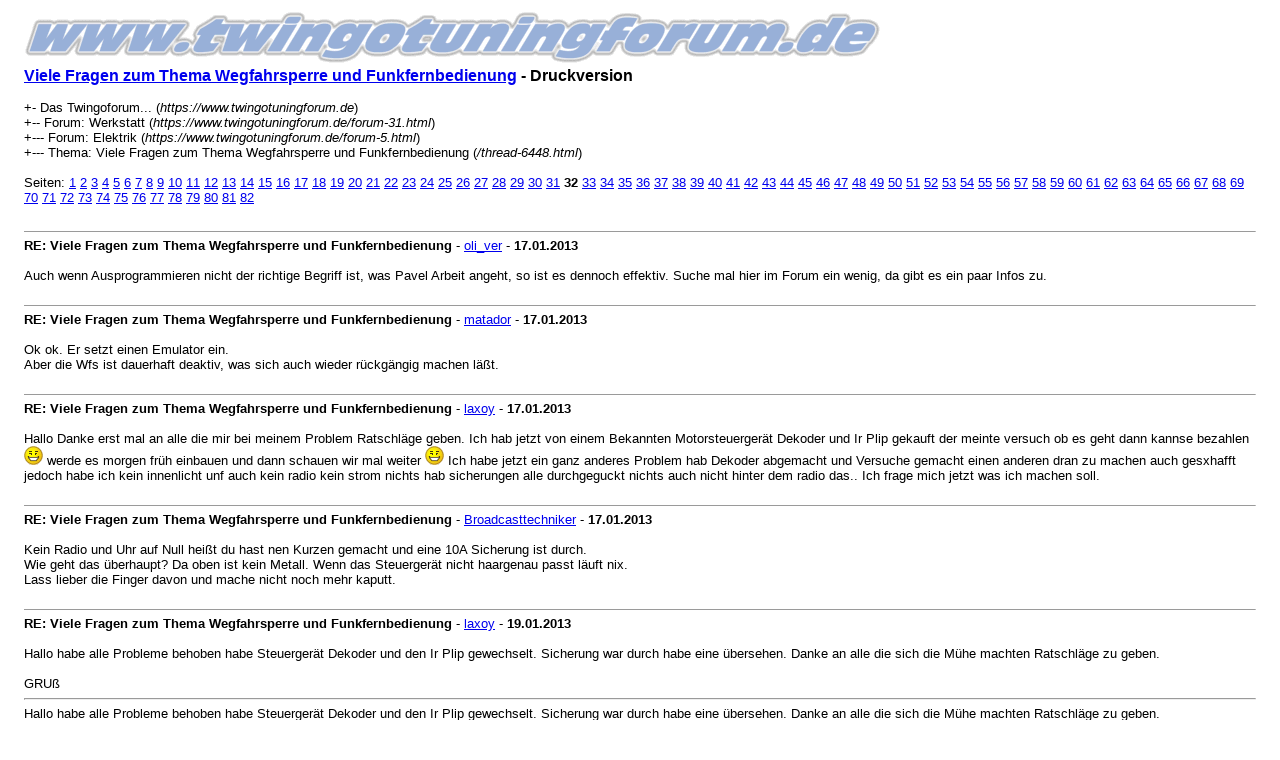

--- FILE ---
content_type: text/html; charset=UTF-8
request_url: https://www.twingotuningforum.de/printthread.php?tid=6448&page=32
body_size: 5183
content:
<!DOCTYPE html PUBLIC "-//W3C//DTD XHTML 1.0 Transitional//EN" "http://www.w3.org/TR/xhtml1/DTD/xhtml1-transitional.dtd">
<html xml:lang="de" lang="de" xmlns="http://www.w3.org/1999/xhtml">
<head>
<title> Viele Fragen zum Thema Wegfahrsperre und Funkfernbedienung - Druckversion</title>
<meta http-equiv="Content-Type" content="text/html; charset=UTF-8" />
<style type="text/css">
body { font-family: Verdana, Arial, sans-serif; font-size: 13px; }
.largetext { font-family: Verdana, Arial, sans-serif; font-size: medium; font-weight: bold; }
img { max-width: 100%; height: auto; }
</style>

        <link href="https://groups.tapatalk-cdn.com/static/manifest/manifest.json" rel="manifest">
        
        <meta name="apple-itunes-app" content="app-id=307880732, affiliate-data=at=10lR7C, app-argument=tapatalk://www.twingotuningforum.de/?location=index" />
        
</head>
<body>
<table width="98%" align="center">
<tr>
<td valign="top"><a href="index.php"><img src="https://www.twingotuningforum.de/images/logo.png" alt="Das Twingoforum..." title="Das Twingoforum..." border="0" /></a></td>
</tr>
<tr>
<td>
<span class="largetext"> <a href="thread-6448.html">Viele Fragen zum Thema Wegfahrsperre und Funkfernbedienung</a> - Druckversion</span><br />
<br />
+- Das Twingoforum... (<em>https://www.twingotuningforum.de</em>)<br />

+-- Forum: Werkstatt (<i>https://www.twingotuningforum.de/forum-31.html</i>)<br />

+--- Forum: Elektrik (<i>https://www.twingotuningforum.de/forum-5.html</i>)<br />

+--- Thema:  Viele Fragen zum Thema Wegfahrsperre und Funkfernbedienung (<em>/thread-6448.html</em>)<br />
<br />

<div class="multipage">Seiten: <strong></strong> 
<a href="printthread.php?tid=6448&amp;page=1">1</a>

<a href="printthread.php?tid=6448&amp;page=2">2</a>

<a href="printthread.php?tid=6448&amp;page=3">3</a>

<a href="printthread.php?tid=6448&amp;page=4">4</a>

<a href="printthread.php?tid=6448&amp;page=5">5</a>

<a href="printthread.php?tid=6448&amp;page=6">6</a>

<a href="printthread.php?tid=6448&amp;page=7">7</a>

<a href="printthread.php?tid=6448&amp;page=8">8</a>

<a href="printthread.php?tid=6448&amp;page=9">9</a>

<a href="printthread.php?tid=6448&amp;page=10">10</a>

<a href="printthread.php?tid=6448&amp;page=11">11</a>

<a href="printthread.php?tid=6448&amp;page=12">12</a>

<a href="printthread.php?tid=6448&amp;page=13">13</a>

<a href="printthread.php?tid=6448&amp;page=14">14</a>

<a href="printthread.php?tid=6448&amp;page=15">15</a>

<a href="printthread.php?tid=6448&amp;page=16">16</a>

<a href="printthread.php?tid=6448&amp;page=17">17</a>

<a href="printthread.php?tid=6448&amp;page=18">18</a>

<a href="printthread.php?tid=6448&amp;page=19">19</a>

<a href="printthread.php?tid=6448&amp;page=20">20</a>

<a href="printthread.php?tid=6448&amp;page=21">21</a>

<a href="printthread.php?tid=6448&amp;page=22">22</a>

<a href="printthread.php?tid=6448&amp;page=23">23</a>

<a href="printthread.php?tid=6448&amp;page=24">24</a>

<a href="printthread.php?tid=6448&amp;page=25">25</a>

<a href="printthread.php?tid=6448&amp;page=26">26</a>

<a href="printthread.php?tid=6448&amp;page=27">27</a>

<a href="printthread.php?tid=6448&amp;page=28">28</a>

<a href="printthread.php?tid=6448&amp;page=29">29</a>

<a href="printthread.php?tid=6448&amp;page=30">30</a>

<a href="printthread.php?tid=6448&amp;page=31">31</a>

<strong>32</strong>

<a href="printthread.php?tid=6448&amp;page=33">33</a>

<a href="printthread.php?tid=6448&amp;page=34">34</a>

<a href="printthread.php?tid=6448&amp;page=35">35</a>

<a href="printthread.php?tid=6448&amp;page=36">36</a>

<a href="printthread.php?tid=6448&amp;page=37">37</a>

<a href="printthread.php?tid=6448&amp;page=38">38</a>

<a href="printthread.php?tid=6448&amp;page=39">39</a>

<a href="printthread.php?tid=6448&amp;page=40">40</a>

<a href="printthread.php?tid=6448&amp;page=41">41</a>

<a href="printthread.php?tid=6448&amp;page=42">42</a>

<a href="printthread.php?tid=6448&amp;page=43">43</a>

<a href="printthread.php?tid=6448&amp;page=44">44</a>

<a href="printthread.php?tid=6448&amp;page=45">45</a>

<a href="printthread.php?tid=6448&amp;page=46">46</a>

<a href="printthread.php?tid=6448&amp;page=47">47</a>

<a href="printthread.php?tid=6448&amp;page=48">48</a>

<a href="printthread.php?tid=6448&amp;page=49">49</a>

<a href="printthread.php?tid=6448&amp;page=50">50</a>

<a href="printthread.php?tid=6448&amp;page=51">51</a>

<a href="printthread.php?tid=6448&amp;page=52">52</a>

<a href="printthread.php?tid=6448&amp;page=53">53</a>

<a href="printthread.php?tid=6448&amp;page=54">54</a>

<a href="printthread.php?tid=6448&amp;page=55">55</a>

<a href="printthread.php?tid=6448&amp;page=56">56</a>

<a href="printthread.php?tid=6448&amp;page=57">57</a>

<a href="printthread.php?tid=6448&amp;page=58">58</a>

<a href="printthread.php?tid=6448&amp;page=59">59</a>

<a href="printthread.php?tid=6448&amp;page=60">60</a>

<a href="printthread.php?tid=6448&amp;page=61">61</a>

<a href="printthread.php?tid=6448&amp;page=62">62</a>

<a href="printthread.php?tid=6448&amp;page=63">63</a>

<a href="printthread.php?tid=6448&amp;page=64">64</a>

<a href="printthread.php?tid=6448&amp;page=65">65</a>

<a href="printthread.php?tid=6448&amp;page=66">66</a>

<a href="printthread.php?tid=6448&amp;page=67">67</a>

<a href="printthread.php?tid=6448&amp;page=68">68</a>

<a href="printthread.php?tid=6448&amp;page=69">69</a>

<a href="printthread.php?tid=6448&amp;page=70">70</a>

<a href="printthread.php?tid=6448&amp;page=71">71</a>

<a href="printthread.php?tid=6448&amp;page=72">72</a>

<a href="printthread.php?tid=6448&amp;page=73">73</a>

<a href="printthread.php?tid=6448&amp;page=74">74</a>

<a href="printthread.php?tid=6448&amp;page=75">75</a>

<a href="printthread.php?tid=6448&amp;page=76">76</a>

<a href="printthread.php?tid=6448&amp;page=77">77</a>

<a href="printthread.php?tid=6448&amp;page=78">78</a>

<a href="printthread.php?tid=6448&amp;page=79">79</a>

<a href="printthread.php?tid=6448&amp;page=80">80</a>

<a href="printthread.php?tid=6448&amp;page=81">81</a>

<a href="printthread.php?tid=6448&amp;page=82">82</a>
</div>
</td>
</tr>
<tr>
<td><br /><hr size="1" />
<strong>RE: Viele Fragen zum Thema Wegfahrsperre und Funkfernbedienung</strong> - <a href="https://www.twingotuningforum.de/user-7080.html">oli_ver</a> -  <strong>17.01.2013</strong>
<br />
<br />
Auch wenn Ausprogrammieren nicht der richtige Begriff ist, was Pavel Arbeit angeht, so ist es dennoch effektiv. Suche mal hier im Forum ein wenig, da gibt es ein paar Infos zu.
<br />
<br />
<hr size="1" />

<strong>RE: Viele Fragen zum Thema Wegfahrsperre und Funkfernbedienung</strong> - <a href="https://www.twingotuningforum.de/user-14611.html">matador</a> -  <strong>17.01.2013</strong>
<br />
<br />
Ok ok. Er setzt einen Emulator ein.<br />
Aber die Wfs ist dauerhaft deaktiv, was sich auch wieder rückgängig machen läßt.
<br />
<br />
<hr size="1" />

<strong>RE: Viele Fragen zum Thema Wegfahrsperre und Funkfernbedienung</strong> - <a href="https://www.twingotuningforum.de/user-14670.html">laxoy</a> -  <strong>17.01.2013</strong>
<br />
<br />
Hallo Danke erst mal an alle die mir bei meinem Problem Ratschläge geben. Ich hab jetzt von einem Bekannten Motorsteuergerät Dekoder und Ir Plip gekauft der meinte versuch ob es geht dann kannse bezahlen <img src="https://www.twingotuningforum.de/images/smilies/icon_smile.gif" alt="Smile" title="Smile" class="smilie smilie_5" /> werde es morgen früh einbauen und dann schauen wir mal weiter <img src="https://www.twingotuningforum.de/images/smilies/icon_smile.gif" alt="Smile" title="Smile" class="smilie smilie_5" /> Ich habe jetzt ein ganz anderes Problem hab Dekoder abgemacht und Versuche gemacht einen anderen dran zu machen auch gesxhafft jedoch habe ich kein innenlicht unf auch kein radio kein strom nichts hab sicherungen alle durchgeguckt nichts auch nicht hinter dem radio das.. Ich frage mich jetzt was ich machen soll.
<br />
<br />
<hr size="1" />

<strong>RE: Viele Fragen zum Thema Wegfahrsperre und Funkfernbedienung</strong> - <a href="https://www.twingotuningforum.de/user-1194.html">Broadcasttechniker</a> -  <strong>17.01.2013</strong>
<br />
<br />
Kein Radio und Uhr auf Null heißt du hast nen Kurzen gemacht und eine 10A Sicherung ist durch.<br />
Wie geht das überhaupt? Da oben ist kein Metall. Wenn das Steuergerät nicht haargenau passt läuft nix.<br />
Lass lieber die Finger davon und mache nicht noch mehr kaputt.
<br />
<br />
<hr size="1" />

<strong>RE: Viele Fragen zum Thema Wegfahrsperre und Funkfernbedienung</strong> - <a href="https://www.twingotuningforum.de/user-14670.html">laxoy</a> -  <strong>19.01.2013</strong>
<br />
<br />
Hallo habe alle Probleme behoben habe Steuergerät Dekoder und den Ir Plip gewechselt. Sicherung war durch habe eine übersehen. Danke an alle die sich die Mühe machten Ratschläge zu geben. <br />
<br />
GRUß<br />
<hr class="mycode_hr" />
Hallo habe alle Probleme behoben habe Steuergerät Dekoder und den Ir Plip gewechselt. Sicherung war durch habe eine übersehen. Danke an alle die sich die Mühe machten Ratschläge zu geben. <br />
<br />
GRUß
<br />
<br />
<hr size="1" />

<strong>RE: Viele Fragen zum Thema Wegfahrsperre und Funkfernbedienung</strong> - <a href="https://www.twingotuningforum.de/user-1194.html">Broadcasttechniker</a> -  <strong>19.01.2013</strong>
<br />
<br />
O.K.<br />
Hast du den jetzt auch zwei Plips? Und den neuen Code?<br />
Da du zu deinem alten Motorsteuergerät den passenden Code hast ist das nicht wertlos, also noch verkäuflich.
<br />
<br />
<hr size="1" />

<strong>RE: Viele Fragen zum Thema Wegfahrsperre und Funkfernbedienung</strong> - <a href="https://www.twingotuningforum.de/user-7568.html">9eor9</a> -  <strong>11.07.2013</strong>
<br />
<br />
<blockquote class="mycode_quote"><cite><span> (17.01.2013, 09:20)</span>oli_ver schrieb:  <a href="https://www.twingotuningforum.de/post-8634053.html#pid8634053" class="quick_jump"></a></cite>Auch wenn Ausprogrammieren nicht der richtige Begriff ist, was <a href="http://www.ebay.de/usr/spy007elektronik" target="_blank" rel="noopener" class="mycode_url"><span style="font-weight: bold;" class="mycode_b">Pavel</span></a> Arbeit angeht, so ist es dennoch effektiv.</blockquote><br />
Cem Tuning programmiert vermutlich aus.<br />
<br />
Oder aber deltatronic.pl
<br />
<br />
<hr size="1" />

<strong>RE: Viele Fragen zum Thema Wegfahrsperre und Funkfernbedienung</strong> - <a href="https://www.twingotuningforum.de/user-15843.html">Basti_EF</a> -  <strong>15.08.2013</strong>
<br />
<br />
hallo gemeinde <br />
ich bin der Basti aus Erfurt und seid knapp zwei wochen besitzer eines Megane Scenic baujahr 97. also einer mit der ersten. (phase1 nennt sich der wohl)<br />
ich bin mit den wagen sehr zufrieden da er ja schön als Familienkutsche durchgeht.<br />
nun habe ich den wagen vom vorbesitzer recht "getunt" übernommen. unter anderem hat er auch ringsrum spiegelfolie verklebt. was mir auch gut gefällt. (ich weiss das das nicht erlaubt ist)<br />
möchte darüber auch bitte keine rechtlichen hinweise hören.<br />
<br />
nun komme ich mit meiner IR-FB nicht immer durch zum empfänger und denn ist ja noch die WFS da die mich stört.<br />
alles in einem dreht sich ja hier alles um Renault und um die WFS.<br />
kann mir jemand helfen wie ich diese deaktivieren kann?<br />
<br />
bin für jeden Rat dankbar, da ich mir eine funk FB mit alarmanlage einbauen möchte
<br />
<br />
<hr size="1" />

<strong>RE: Viele Fragen zum Thema Wegfahrsperre und Funkfernbedienung</strong> - <a href="https://www.twingotuningforum.de/user-1194.html">Broadcasttechniker</a> -  <strong>15.08.2013</strong>
<br />
<br />
Hast eine Betriebsanleitung oder findest eine im Netz?<br />
Steht da was von Notfallcode?<br />
Mache mal die Zündung an ohne vorher elektrisch aufgeschlossen zu haben.<br />
Flackert die LED dann?<br />
Ändert sich was daran wenn du den Tageskilometerknopf betätigst?<br />
Wenn nein, ändert sich was daran wenn du Vollgas gibst? Motor ist natürlich aus.
<br />
<br />
<hr size="1" />

<strong>RE: Viele Fragen zum Thema Wegfahrsperre und Funkfernbedienung</strong> - <a href="https://www.twingotuningforum.de/user-10846.html">Kanefire</a> -  <strong>19.09.2013</strong>
<br />
<br />
Moin,<br />
<br />
ich hab , nein, meine Freundin hat da mal ein kleines Problem ^^<br />
<br />
Twingo 95er BJ. C3G Motor, C064 Modell<br />
<br />
Gestern abend funktionierte ihr Schlüssel nicht mehr. SIe hat ZV und IR.<br />
Nach etlichen Versuchen ging es dann wohl plötzlich und sie konnte nach Hause fahren.<br />
Nun haben wir denn auf Verdacht mal die Batterie getauscht, nachdem wir den Ersatzschlüssel ( der schon mind. 2 Jahre rumliegt ) auch ausprobiert haben und der auch nicht funktioniert hat. Ok, dachten wir halt, die Schlüsselbatterien sind leer.<br />
<br />
Bin dann dazu übergegangen, den WFS Code einzugeben und die Schlüssel wieder anzulernen, was auch mit einem ACHTUNG! falschem Code ( ich hatte den richtigen nicht und dachte das laut Anleitung der 4153 der allg. Code wäre) funktioniert hat, bis sich halt nach 15 min die WFS wieder eingeschaltet hat. Also Schlüssel funktionierten und WFS ging auch beim Starten aus.<br />
<br />
Nun haben wir dann gelesen, das es ein Programm zum berechnen des Codes gibt. Alles klar, ausprobiert, siehe da, der Code ist ein anderer. Dann ins Auto, Code eingegeben, WFS geht aus, ok, Motor lässt sich starten. Dann wieder 15 min gewartet, WFS wieder über Code deaktiviert und versucht, beide Schlüssel anzulernen. Also mehrfach innerhalb der 10 sek. auf die Schlüsseltaster beider Schlüssel gedrückt. Da passiert allerdings nichts. Das Auto reagiert nicht auf die Schlüssel. Wenn ich den ZV Knopf im Dach lange genug gedrückt halte, geht auch die WFS Leuchte an, und nach ein paar Sekunden wieder aus.<br />
<br />
So, nun meine Frage: Was mache ich falsch <img src="https://www.twingotuningforum.de/images/smilies/icon_biggrin.gif" alt="Very Happy" title="Very Happy" class="smilie smilie_1" /> ?!<br />
<br />
Wenn die Schlüssel mit einem falschen Code wieder funktionieren, aber nicht mit dem richtigen, was stimmt da nicht ? Decoderboxist pulvertrocken, hab ich schon reingeschaut. Schlüssel funktionieren auch ( Video Methode per Handy benutzt, bei Druck auf den Taster seh ich es bei beiden leuchten ).<br />
<br />
Ich kapier das nicht so ganz. Bin auch schon fast dazu geeignet, die WFS komplett zu deaktivieren, ändert ja aber nichts daran, das die Schlüssel nicht funktionieren <img src="https://www.twingotuningforum.de/images/smilies/icon_sad.gif" alt="Sad" title="Sad" class="smilie smilie_6" /><br />
<br />
Bitte um Hilfe, Danke!<br />
<br />
Kane
<br />
<br />
<hr size="1" />

<strong>RE: Viele Fragen zum Thema Wegfahrsperre und Funkfernbedienung</strong> - <a href="https://www.twingotuningforum.de/user-1194.html">Broadcasttechniker</a> -  <strong>19.09.2013</strong>
<br />
<br />
Wenn der IR Empfänger selbst kaputt ist hilft es dir wenig wenn die Schlüssel funktionieren.<br />
Auch Anlernen funktioniert dann nicht.<br />
Da das Abschalten bei BJ95 ganz leicht ist mache das unbedingt.<br />
Dann, und bitte erst wirklich wenn der Motor ohne ZV Platine anspringt, trennst du die Code Leitung.<br />
<br />
Zum Code.<br />
Wenn du einen falschen eingibst dann ist der auch falsch.<br />
Äußert sich durch wildes Blinken nach Eingabe der letzten Ziffer.<br />
Sollte der IR Empfänger aber gerade einen lichten Moment haben funktioniert der Schlüssel dennoch.
<br />
<br />
<hr size="1" />

<strong>RE: Viele Fragen zum Thema Wegfahrsperre und Funkfernbedienung</strong> - <a href="https://www.twingotuningforum.de/user-10846.html">Kanefire</a> -  <strong>19.09.2013</strong>
<br />
<br />
Schonmal vielen Dank für die Antwort.<br />
<br />
Du gehst also davon aus, das der IR Empfänger defekt ist. Ok. das ist natürlich wirklich blöd <img src="https://www.twingotuningforum.de/images/smilies/icon_sad.gif" alt="Sad" title="Sad" class="smilie smilie_6" /><br />
<br />
Die ZV funktioniert allerdings auch nicht mehr wenn man nur den Schlüssel umdreht. Das hat aber noch geklappt, bevor das ganze Theater anfing. Das versteh ich auch nicht so ganz <img src="https://www.twingotuningforum.de/images/smilies/icon_sad.gif" alt="Sad" title="Sad" class="smilie smilie_6" /><br />
<br />
Ich konnte allerdings trotz falscher Code Eingabe das Fahrzeug starten ! Das dürfte ja nicht der Fall sein, oder ? Es ging definitiv, zudem gingen die Schlüssel dann auch beide wieder. Ich versteh das nicht, das es nun mit dem richtigen Code nicht geht.
<br />
<br />
<hr size="1" />

<strong>RE: Viele Fragen zum Thema Wegfahrsperre und Funkfernbedienung</strong> - <a href="https://www.twingotuningforum.de/user-1194.html">Broadcasttechniker</a> -  <strong>19.09.2013</strong>
<br />
<br />
Die ZV hat beim Twingo noch nie beim Schlüsseldrehen funktioniert.<br />
Jedenfalls nicht ab Werk.<br />
Denn der Twingo1 hat KEINE Masterschlösser.
<br />
<br />
<hr size="1" />

<strong>RE: Viele Fragen zum Thema Wegfahrsperre und Funkfernbedienung</strong> - <a href="https://www.twingotuningforum.de/user-10846.html">Kanefire</a> -  <strong>19.09.2013</strong>
<br />
<br />
Sicher? Ich hab das anders erlebt. Vielleicht ist an dem Auto auch vorher schon gebastelt worden. Wenn ich jedenfalls jetzt den Schlüssel umdrehe ist es richtig schwer, das Schloss aufzuschliessen und das war vorher definitiv nicht der Fall.<br />
<br />
Ich frag meine Freundin aber nochmal. Die fährt den Wagen ja mehr als ich <img src="https://www.twingotuningforum.de/images/smilies/icon_wink.gif" alt="Wink" title="Wink" class="smilie smilie_33" /><br />
<br />
Zu dem falschen WFS Code kannst du dir auch keinen Reim machen oder ?
<br />
<br />
<hr size="1" />

<strong>RE: Viele Fragen zum Thema Wegfahrsperre und Funkfernbedienung</strong> - <a href="https://www.twingotuningforum.de/user-1194.html">Broadcasttechniker</a> -  <strong>19.09.2013</strong>
<br />
<br />
Doch.<br />
Beim Versuch anzulernen drückst du ja die Schlüssel.<br />
Dabei haben sie/er aufgeschlossen und entschärft.<br />
Das automatische Scharfschalten nach 15 Minuten ist ebenso völlig normal.
<br />
<br />
<hr size="1" />
</td>
</tr>
</table>
</body>
</html>
